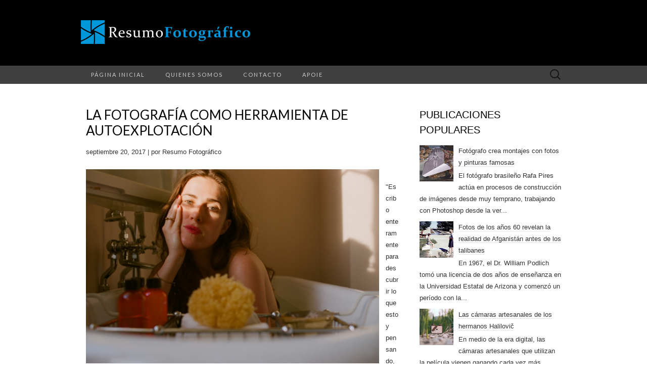

--- FILE ---
content_type: text/html; charset=UTF-8
request_url: https://es.resumofotografico.com/2017/09/la-fotografia-como-herramienta-de-autoexplotacion.html
body_size: 21795
content:
<!DOCTYPE html>
<html dir='ltr' xmlns='http://www.w3.org/1999/xhtml' xmlns:b='http://www.google.com/2005/gml/b' xmlns:data='http://www.google.com/2005/gml/data' xmlns:expr='http://www.google.com/2005/gml/expr'>
<head>
<link href='https://www.blogger.com/static/v1/widgets/2944754296-widget_css_bundle.css' rel='stylesheet' type='text/css'/>
<meta charset='UTF-8'/>
<meta content='width=device-width' name='viewport'/>
<meta content='text/html; charset=UTF-8' http-equiv='Content-Type'/>
<meta content='blogger' name='generator'/>
<link href='https://es.resumofotografico.com/favicon.ico' rel='icon' type='image/x-icon'/>
<link href='http://es.resumofotografico.com/2017/09/la-fotografia-como-herramienta-de-autoexplotacion.html' rel='canonical'/>
<link rel="alternate" type="application/atom+xml" title="Resumo Fotográfico - Atom" href="https://es.resumofotografico.com/feeds/posts/default" />
<link rel="alternate" type="application/rss+xml" title="Resumo Fotográfico - RSS" href="https://es.resumofotografico.com/feeds/posts/default?alt=rss" />
<link rel="service.post" type="application/atom+xml" title="Resumo Fotográfico - Atom" href="https://www.blogger.com/feeds/5407607419348006550/posts/default" />

<link rel="alternate" type="application/atom+xml" title="Resumo Fotográfico - Atom" href="https://es.resumofotografico.com/feeds/5538787812811704972/comments/default" />
<!--Can't find substitution for tag [blog.ieCssRetrofitLinks]-->
<link href='https://blogger.googleusercontent.com/img/b/R29vZ2xl/AVvXsEjA7ft1-hwxwC6n0JtB4GFvW4JCT9NiUE71OTO6g6v20FrmhldxQbZ8m81vDqCuuALpkUFPln2VAuhhzhZmCrEZkDkc3tmA4vrg9L9Wmmwt0AX1Km_CJ9JuZGSRZptcY1qIho9tb45H2ak/s1600/Emma-Elizabeth-Tillman_01.jpg' rel='image_src'/>
<meta content='http://es.resumofotografico.com/2017/09/la-fotografia-como-herramienta-de-autoexplotacion.html' property='og:url'/>
<meta content='La fotografía como herramienta de autoexplotación' property='og:title'/>
<meta content='   &quot;Escribo enteramente para descubrir lo que estoy pensando, lo que estoy mirando, lo que veo y lo que significa, lo que quiero y lo que te...' property='og:description'/>
<meta content='https://blogger.googleusercontent.com/img/b/R29vZ2xl/AVvXsEjA7ft1-hwxwC6n0JtB4GFvW4JCT9NiUE71OTO6g6v20FrmhldxQbZ8m81vDqCuuALpkUFPln2VAuhhzhZmCrEZkDkc3tmA4vrg9L9Wmmwt0AX1Km_CJ9JuZGSRZptcY1qIho9tb45H2ak/w1200-h630-p-k-no-nu/Emma-Elizabeth-Tillman_01.jpg' property='og:image'/>
<link href='//fonts.googleapis.com/css?family=Lato%3A300%2C400&subset=latin%2Clatin-ext' media='all' rel='stylesheet' type='text/css'/>
<title>La fotografía como herramienta de autoexplotación ~ Resumo Fotográfico</title>
<style id='page-skin-1' type='text/css'><!--
/*r
-----------------------------------------------
Blogger Template Style
Name:   Suits
Author: Lasantha Bandara
URL 1:  http://www.premiumbloggertemplates.com/
URL 2:  http://www.bloggertipandtrick.net/
Theme URL: http://www.premiumbloggertemplates.com/suits-blogger-template/
Date:   June 2014
License:  This free Blogger template is licensed under the Creative Commons Attribution 3.0 License, which permits both personal and commercial use.
However, to satisfy the 'attribution' clause of the license, you are required to keep the footer links intact which provides due credit to its authors. For more specific details about the license, you may visit the URL below:
http://creativecommons.org/licenses/by/3.0/
----------------------------------------------- */
body#layout ul{list-style-type:none;list-style:none}
body#layout ul li{list-style-type:none;list-style:none}
body#layout .navbarbwrap {display:none;}
body#layout .site-headerbwrap .pbthome-link {min-height:100px;}
body#layout .site-footerbwrap .widget-areabwrap {width:220px;margin:5px;padding:5px;}
body#layout .site-mainbwrap .content-areabwrap {width:450px;}
/* Variable definitions
====================
*/
/* Use this with templates/template-twocol.html */
.section, .widget {
margin:0;
padding:0;
}
/* =Reset (http://git.io/normalize)
----------------------------------------------- */
* {
-webkit-box-sizing: border-box;
-moz-box-sizing:    border-box;
box-sizing:         border-box;
}
article,
aside,
details,
figcaption,
figure,
footer,
header,
nav,
section,
summary {
display: block;
}
audio,
canvas,
video {
display: inline-block;
}
audio:not([controls]) {
display: none;
height: 0;
}
[hidden] {
display: none;
}
html {
font-size: 62.5%; /* 10px */
overflow-y: scroll;
-webkit-text-size-adjust: 100%;
-ms-text-size-adjust: 100%;
}
html,
button,
input,
select,
textarea {
font-family: "Lucida Grande", "Lucida Sans Unicode", "Lucida Sans", Geneva, Verdana, sans-serif;
}
body {
color: #333;
font-size: 13px;
font-size: 1.3rem;
line-height: 23px;
line-height: 2.3rem;
margin: 0;
}
a {
color: #333;
text-decoration: none;
-webkit-transition: none;
transition:         none;
}
a:focus {
outline: thin dotted;
}
a:active,
a:hover {
color: #0066cc;
outline: 0;
}
a:hover {
-webkit-transition: all 0.3s;
transition:         all 0.3s;
}
h1,
h2,
h3,
h4,
h5,
h6 {
clear: both;
color: #000;
font-family: "Lucida Grande", "Lucida Sans Unicode", "Lucida Sans", Geneva, Verdana, sans-serif;
font-weight: bold;
line-height: 1.5;
margin: 23px 0;
margin: 2.3rem 0;
}
h1 {
font-size: 24px;
font-size: 2.4rem;
}
h2 {
font-size: 20px;
font-size: 2rem;
}
h3 {
font-size: 17px;
font-size: 1.7rem;
}
h4 {
font-size: 15px;
font-size: 1.5rem;
}
h5 {
font-size: 13px;
font-size: 1.3rem;
}
h6 {
color: rgba(0, 0, 0, 0.45);
font-size: 13px;
font-size: 1.3rem;
letter-spacing: 1px;
text-transform: uppercase;
}
address {
font-style: italic;
margin: 0 0 23px;
margin: 0 0 2.3rem;
}
abbr[title] {
border-bottom: 1px dotted;
}
b,
strong {
font-weight: bold;
}
dfn {
font-style: italic;
}
mark {
background: #ff0;
color: #000;
}
p {
margin: 0 0 23px;
margin: 0 0 2.3rem;
}
code,
kbd,
pre,
samp {
font-family: monospace, serif;
font-size: 13px;
font-size: 1.3rem;
-webkit-hyphens: none;
-moz-hyphens:    none;
-ms-hyphens:     none;
hyphens:         none;
}
pre {
background-color: rgba(0, 0, 0, 0.04);
color: #666;
font-family: monospace;
font-size: 13px;
font-size: 1.3rem;
margin: 23px 0;
margin: 2.3rem 0;
overflow: auto;
padding: 20px;
padding: 2rem;
white-space: pre;
white-space: pre-wrap;
word-wrap: break-word;
}
blockquote,
q {
-webkit-hyphens: none;
-moz-hyphens:    none;
-ms-hyphens:     none;
hyphens:         none;
quotes: none;
}
blockquote:before,
blockquote:after,
q:before,
q:after {
content: "";
content: none;
}
blockquote {
font-size: 13px;
font-size: 1.3rem;
font-style: italic;
font-weight: normal;
margin: 23px;
margin: 2.3rem;
}
blockquote blockquote {
margin-right: 0;
}
blockquote cite,
blockquote small {
font-size: 11px;
font-size: 1.1rem;
font-weight: normal;
text-transform: uppercase;
}
blockquote em,
blockquote i {
font-style: normal;
font-weight: normal;
}
blockquote strong,
blockquote b {
font-weight: normal;
}
small {
font-size: smaller;
}
sub,
sup {
font-size: 75%;
line-height: 0;
position: relative;
vertical-align: baseline;
}
sup {
top: -0.5em;
}
sub {
bottom: -0.25em;
}
dl {
margin: 0 20px;
margin: 0 2rem;
}
dt {
font-weight: bold;
}
dd {
margin: 0 0 20px;
margin: 0 0 2rem;
}
menu,
ol,
ul {
margin: 16px 0;
margin: 1.6rem 0;
padding: 0 0 0 40px;
padding: 0 0 0 4rem;
}
ul {
list-style-type: square;
}
nav ul,
nav ol {
list-style: none;
list-style-image: none;
}
li > ul,
li > ol {
margin: 0;
}
img {
-ms-interpolation-mode: bicubic;
border: 0;
vertical-align: middle;
}
svg:not(:root) {
overflow: hidden;
}
figure {
margin: 0;
}
form {
margin: 0;
}
fieldset {
border: 1px solid rgba(0, 0, 0, 0.1);
padding: 20px;
padding: 2rem;
margin-bottom: 23px;
margin-bottom: 2.3rem;
}
legend {
border: 0;
padding: 0 5px;
white-space: normal;
}
button,
input,
select,
textarea {
font-size: 100%;
margin: 0;
max-width: 100%;
vertical-align: baseline;
}
button,
input {
line-height: normal;
}
button,
html input[type="button"],
input[type="reset"],
input[type="submit"] {
-webkit-appearance: button;
cursor: pointer;
}
button[disabled],
input[disabled] {
cursor: default;
}
input[type="checkbox"],
input[type="radio"] {
padding: 0;
}
input[type="search"] {
-webkit-appearance: textfield;
padding-right: 2px; /* Don't cut off the webkit search cancel button */
width: 270px;
}
input[type="search"]::-webkit-search-decoration {
-webkit-appearance: none;
}
button::-moz-focus-inner,
input::-moz-focus-inner {
border: 0;
padding: 0;
}
textarea {
overflow: auto;
vertical-align: top;
}
table {
border-spacing: 0;
margin: 0 0 23px;
margin: 0 0 2.3rem;
width: 100%;
}
caption,
th,
td {
border-bottom: 1px solid rgba(0, 0, 0, 0.1);
font-weight: normal;
text-align: left;
}
caption {
border: 0;
margin: 23px 0;
margin: 2.3rem 0;
}
th {
font-weight: bold;
text-transform: uppercase;
}
td {
padding: 6px 10px 6px 0;
padding: 0.6rem 1rem 0.6rem 0;
}
hr {
border: 0;
border-bottom: 1px solid rgba(0, 0, 0, 0.1);
height: 1px;
margin: 0 0 23px;
margin: 0 0 2.3rem;
}
/* =Repeatable Patterns
----------------------------------------------- */
/* Clearing floats */
.clear:after,
.nav-menuul:after,
.site-mainbwrap:after,
.site-footerbwrap .sidebar-containerbwrap:after,
.entry-content:after,
.navigationbwrap:after,
.nav-links:after,
.attachment .entry-header:after,
.comment-body:after,
.sidebar-inner:after {
clear: both;
}
.clear:before,
.clear:after,
.nav-menuul:before,
.nav-menuul:after,
.site-mainbwrap:before,
.site-mainbwrap:after,
.site-footerbwrap .sidebar-containerbwrap:before,
.site-footerbwrap .sidebar-containerbwrap:after,
.entry-content:before,
.entry-content:after,
.navigationbwrap:before,
.navigationbwrap:after,
.nav-links:before,
.nav-links:after,
.attachment .entry-header:before,
.attachment .entry-header:after,
.comment-body:before,
.comment-body:after,
.sidebar-inner:before,
.sidebar-inner:after {
content: "";
display: table;
}
/* Assistive text */
.screen-reader-text {
clip: rect(1px, 1px, 1px, 1px);
position: absolute !important;
}
/* Form fields, general styles first. */
button,
input,
textarea {
background: transparent;
border: 1px solid rgba(0, 0, 0, 0.1);
font-family: inherit;
padding: 8px 10px;
padding: 0.8rem 1rem;
-webkit-transition: border 0.2s;
transition:         border 0.2s;
}
input,
textarea {
color: #333;
}
input:focus,
textarea:focus {
border-color: rgba(0, 0, 0, 0.3);
outline: 0;
}
/* Buttons */
button,
input[type="submit"],
input[type="button"],
input[type="reset"] {
background: transparent;
display: inline-block;
font-weight: bold;
letter-spacing: 1px;
padding: 8px 20px;
padding: 0.8rem 2rem;
text-decoration: none;
text-transform: uppercase;
}
button:hover,
button:focus,
input[type="submit"]:hover,
input[type="button"]:hover,
input[type="reset"]:hover,
input[type="submit"]:focus,
input[type="button"]:focus,
input[type="reset"]:focus {
border-color: rgba(0, 0, 0, 0.3);
outline: none;
}
button:active,
input[type="submit"]:active,
input[type="button"]:active,
input[type="reset"]:active {
border-color: rgba(0, 0, 0, 0.1);
color: rgba(0, 0, 0, 0.5);
-webkit-transition: none;
transition:         none;
}
.post-password-required input[type="submit"] {
vertical-align: bottom;
}
/* Placeholder text color -- selectors need to be separate to work. */
::-webkit-input-placeholder {
color: #333;
}
:-moz-placeholder {
color: #333;
}
::-moz-placeholder {
color: #333;
}
:-ms-input-placeholder {
color: #333;
}
/* Responsive images */
.entry-content img,
.entry-summary img,
.comment-content img,
.widget img,
.wp-caption {
max-width: 100%;
}
/* Make sure images with WordPress-added height and width attributes are scaled correctly. */
.entry-content img,
.entry-summary img,
.comment-content img[height],
img[class*="align"],
img[class*="wp-image-"],
img[class*="attachment-"] {
height: auto;
}
img.size-full,
img.size-large,
img.wp-post-image {
height: auto;
max-width: 100%;
}
/* Make sure videos and embeds fit their containers. */
embed,
iframe,
object,
video {
max-width: 100%;
}
/* Override the Twitter embed fixed width. */
.entry-content .twitter-tweet-rendered {
max-width: 100% !important;
}
/* Images */
.alignleft {
float: left;
}
.alignright {
float: right;
}
.aligncenter {
display: block;
margin-left: auto;
margin-right: auto;
}
img.alignleft {
margin: 5px 20px 5px 0;
margin: 0.5rem 2rem 0.5rem 0;
}
img.aligncenter {
margin: 5px auto;
margin: 0.5rem auto;
}
img.alignnone {
margin: 5px 0;
margin: 0.5rem 0;
}
/* =Basic Structure
----------------------------------------------- */
.site-mainbwrap {
margin: 0 auto;
margin: 0 auto;
max-width: 960px;
overflow: hidden;
padding: 46px 0;
padding: 4.6rem 0;
width: 100%;
}
.site-mainbwrap .content-areabwrap {
float: left;
margin: 0 10px;
margin: 0 1rem;
width: 620px;
}
.single-attachment .content-areabwrap,
.full-width .content-areabwrap {
width: 940px;
}
.site-mainbwrap .sidebar-containerbwrap {
float: right;
margin: 0 10px;
margin: 0 1rem;
width: 280px;
}
/* =Site Header
----------------------------------------------- */
.site-headerbwrap {
background-color: #000;
}
.site-headerbwrap .pbthome-link {
display: block;
margin: 0 auto;
padding: 40px 0 5px;
padding: 4rem 0 0.5rem;
max-width: 960px;
min-height: 130px;
text-align: center;
text-decoration: none;
width: 100%;
}
.site-title {
color: #fff;
font-family: Lato, sans-serif;
font-size: 80px;
font-size: 8rem;
font-weight: 300;
letter-spacing: 5px;
line-height: 1;
margin: 0;
padding: 40px 0 5px;
padding: 4rem 0 0.5rem;
text-transform: uppercase;
}
.site-title a {
color: #fff;
}
.site-description {
color: #666;
font: normal 14px "Lucida Grande", "Lucida Sans Unicode", "Lucida Sans", Geneva, Verdana, sans-serif;
letter-spacing: 2px;
margin: 0;
padding-bottom: 23px;
padding-bottom: 2.3rem;
}
.site-description {
color: #666;
font: normal 14px "Lucida Grande", "Lucida Sans Unicode", "Lucida Sans", Geneva, Verdana, sans-serif;
letter-spacing: 2px;
margin: 0;
padding-bottom: 23px;
padding-bottom: 2.3rem;
}
/* =Navigation
----------------------------------------------- */
.main-navigationbwrap {
clear: both;
margin: 0 auto;
max-width: 960px;
min-height: 36px;
position: relative;
}
ul.nav-menuul,
div.nav-menuul > ul {
margin: 0;
padding: 0 40px 0 0;
padding: 0 4rem 0 0;
list-style: none;
list-style-type: none;
}
.nav-menuul li {
float: left;
position: relative;
}
.nav-menuul li a {
color: #ccc;
display: block;
font-family: Lato, sans-serif;
font-size: 11px;
font-size: 1.1rem;
font-weight: 400;
letter-spacing: 2px;
line-height: 12px;
line-height: 1.2rem;
padding: 12px 20px;
padding: 1.2rem 2rem;
text-decoration: none;
text-transform: uppercase;
-webkit-transition: all 0.3s;
transition:         all 0.3s;
}
.nav-menuul li:hover > a,
.nav-menuul li a:hover {
background-color: #303030;
color: #fff;
-webkit-transition: none;
transition:         none;
}
.nav-menuul .sub-menu,
.nav-menuul .children {
background-color: #404040;
border-top: 0;
-webkit-box-shadow: 0px 0px 5px rgba(0, 0, 0, 0.5);
box-shadow: 0px 0px 5px rgba(0, 0, 0, 0.5);
display: none;
opacity: 0;
padding: 0;
position: absolute;
left: 0;
z-index: 99999;
list-style: none;
list-style-type: none;
}
.nav-menuul .sub-menu ul,
.nav-menuul .children ul {
border-left: 0;
left: 100%;
top: 0;
list-style: none;
list-style-type: none;
}
ul.nav-menuul ul a,
.nav-menuul ul ul a {
margin: 0;
text-transform: none;
width: 200px;
}
ul.nav-menuul ul a:hover,
.nav-menuul ul ul a:hover {
background-color: #303030;
}
ul.nav-menuul li:hover > ul,
.nav-menuul ul li:hover > ul {
display: block;
opacity: 1;
}
.nav-menuul .current_page_item > a,
.nav-menuul .current_page_ancestor > a,
.nav-menuul .current-menu-item > a,
.nav-menuul .current-menu-ancestor > a {
background-color: #303030;
color: #fff;
}
.menu-togglebwrap {
display: none;
}
/* Navbar */
.navbarbwrap {
background-color: #404040;
margin: 0 auto;
width: 100%;
}
.site-headerbwrap .search-form {
position: absolute;
right: 0;
top: 0;
}
.site-headerbwrap .search-field {
background-color: transparent;
background-image: url(https://blogger.googleusercontent.com/img/b/R29vZ2xl/AVvXsEirlG0CcSh4LG9SW4Vy0qD4b0Dk_XEPCcgDl2dM1JEWuc-4LXiH_68RTwahFNYASeJqVlN6Fb_HmttV0of8mTGRVBB6d0KXTzrXmPQ4iqG4Mv9tlxJc7-uho28B4VPpuBk8NA9vL1vWIq4/s0/search-icon.png);
background-position: 10px center;
background-repeat: no-repeat;
background-size: 24px 24px;
border: 0;
cursor: pointer;
height: 36px;
margin: 0;
padding: 0 0 0 42px;
padding: 0 0 0 4.2rem;
position: relative;
-webkit-transition: width 0.2s ease, background 0.2s ease;
transition:         width 0.2s ease, background 0.2s ease;
width: 0;
}
.site-headerbwrap .search-field:hover {
background-color: #303030;
-webkit-transition: none;
transition:         none;
}
.site-headerbwrap .search-field:focus {
background-color: #f5f5f5;
border: 0;
cursor: text;
outline: 0;
padding-right: 2px; /* Don't cut off the webkit search cancel button */
-webkit-transition: width 0.2s ease, background 0.2s ease;
transition:         width 0.2s ease, background 0.2s ease;
width: 200px;
}
/* =Content
----------------------------------------------- */
.site-contentbwrap {
-webkit-hyphens: auto;
-moz-hyphens:    auto;
-ms-hyphens:     auto;
hyphens:         auto;
word-wrap: break-word;
}
.hentry {
border-bottom: 1px solid rgba(0, 0, 0, 0.1);
margin-bottom: 26px;
margin-bottom: 2.6rem;
padding-bottom: 26px;
padding-bottom: 2.6rem;
}
.entry-header,
.entry-content,
.entry-summary,
.entry-meta {
width: 100%;
}
/* =Entry Header
----------------------------------------------- */
.entry-thumbnail img {
display: block;
margin: 0 auto 23px;
margin: 0 auto 2.3rem;
}
.entry-header {
margin-bottom: 15px;
margin-bottom: 1.5rem;
}
.entry-title {
font-family: Lato, sans-serif;
font-size: 26px;
font-weight: 400;
margin: 0;
text-transform: uppercase;
line-height: 1.2;
}
.entry-title a {
color: #000;
}
.entry-title a:hover {
color: #0066cc;
text-decoration: none;
}
/* =Entry Meta
----------------------------------------------- */
.entry-meta {
clear: both;
color: rgba(0, 0, 0, 0.45);
margin: 10px 0 0 0;
text-transform: uppercase;
font-size: 86%;
}
.entry-meta a {
border-bottom: 1px solid rgba(0, 0, 0, 0.1);
color: rgba(0, 0, 0, 0.45);
}
.entry-meta a:hover {
color: #0066cc;
}
.entry-meta .pbtedit-link:before {
content: "\203A\00a0";
}
.single-author .entry-meta .by-author,
.sticky .entry-meta .on-date {
}
/* =Entry Content
----------------------------------------------- */
.entry-content a,
.comment-content a,
.page-content a {
border-bottom: 1px solid rgba(0, 0, 0, 0.1);
color: #0066cc;
}
.entry-content a:hover,
.comment-content a:hover,
.page-content a:hover {
color: #333;
}
.entry-content th a,
.entry-content td a,
.comment-content th a,
.comment-content td a {
border-bottom: none;
}
/* Page links */
.page-links {
clear: both;
font-weight: bold;
margin: 23px 0;
margin: 2.3rem 0;
}
/* Mediaelements */
.hentry .mejs-mediaelement,
.hentry .mejs-container .mejs-controls {
background: #303030;
}
.hentry .mejs-controls .mejs-time-rail .mejs-time-loaded,
.hentry .mejs-controls .mejs-horizontal-volume-slider .mejs-horizontal-volume-current {
background: #fff;
}
.hentry .mejs-controls .mejs-time-rail .mejs-time-current {
background: #0066cc;
}
.hentry .mejs-controls .mejs-time-rail .mejs-time-total,
.hentry .mejs-controls .mejs-horizontal-volume-slider .mejs-horizontal-volume-total {
background: #595959;
}
.hentry .mejs-controls .mejs-time-rail span,
.hentry .mejs-controls .mejs-horizontal-volume-slider .mejs-horizontal-volume-total,
.hentry .mejs-controls .mejs-horizontal-volume-slider .mejs-horizontal-volume-current {
border-radius: 0;
}
/* =Archives
----------------------------------------------- */
.archive-header {
border-bottom: 1px solid rgba(0, 0, 0, 0.1);
margin-bottom: 46px;
margin-bottom: 4.6rem;
padding-bottom: 23px;
padding-bottom: 2.3rem;
}
.archive-title {
font-size: 15px;
font-size: 1.5rem;
font-weight: normal;
line-height: normal;
margin: 0;
text-transform: uppercase;
}
.archive-meta {
color: rgba(0, 0, 0, 0.45);
font-style: normal;
font-weight: normal;
margin-top: 10px;
margin-top: 1rem;
}
.archive-meta p:last-of-type {
margin-bottom: 0;
}
/* =Search Results/No posts/404
----------------------------------------------- */
.page-header {
border-bottom: 1px solid rgba(0, 0, 0, 0.1);
margin-bottom: 46px;
margin-bottom: 4.6rem;
padding-bottom: 23px;
padding-bottom: 2.3rem;
}
.page-title {
font-size: 15px;
font-size: 1.5rem;
font-weight: normal;
line-height: normal;
margin: 0;
text-transform: uppercase;
}
.error404 {
margin-bottom: 46px;
margin-bottom: 4.6rem;
}
/* =Sidebar
----------------------------------------------- */
.site-mainbwrap .widget-areabwrap {
width: 100%;
}
/* =Widgets
----------------------------------------------- */
#secondarybwrap .widget {
border-bottom: 1px solid rgba(0, 0, 0, 0.1);
-webkit-hyphens: auto;
-moz-hyphens:    auto;
-ms-hyphens:     auto;
hyphens:         auto;
margin: 0 0 23px;
margin: 0 0 2.3rem;
padding: 0 0 23px;
padding: 0 0 2.3rem;
word-wrap: break-word;
}
.site-footerbwrap .widget {
border-bottom: 1px solid rgba(0, 0, 0, 0.1);
-webkit-hyphens: auto;
-moz-hyphens:    auto;
-ms-hyphens:     auto;
hyphens:         auto;
margin: 0 0 23px;
margin: 0 0 2.3rem;
padding: 0 0 23px;
padding: 0 0 2.3rem;
word-wrap: break-word;
}
#secondarybwrap .widget:last-child {
border-bottom: none;
margin-bottom: 0;
padding-bottom: 0;
}
.site-footerbwrap .widget:last-child {
border-bottom: none;
margin-bottom: 0;
padding-bottom: 0;
}
#secondarybwrap .widget .widget-title, #secondarybwrap .widget h2, #secondarybwrap .widget h3 {
font-family: "Lucida Grande", "Lucida Sans Unicode", "Lucida Sans", Geneva, Verdana, sans-serif;
font-size: 20px;
font-size: 2rem;
font-weight: normal;
margin: 0 0 10px;
margin: 0 0 1rem;
text-transform: uppercase;
}
.site-footerbwrap .widget .widget-title, .site-footerbwrap .widget h2, .site-footerbwrap .widget h3 {
font-family: "Lucida Grande", "Lucida Sans Unicode", "Lucida Sans", Geneva, Verdana, sans-serif;
font-size: 20px;
font-size: 2rem;
font-weight: normal;
margin: 0 0 10px;
margin: 0 0 1rem;
text-transform: uppercase;
}
#secondarybwrap .widget ul, #secondarybwrap .widget ol {
list-style-type: none;
margin: 0;
padding: 0;
}
.site-footerbwrap .widget ul, .site-footerbwrap .widget ol {
list-style-type: none;
margin: 0;
padding: 0;
}
#secondarybwrap .widget li {
padding: 5px 0;
}
.site-footerbwrap .widget li {
padding: 5px 0;
}
#secondarybwrap .widget a {
border-bottom: 1px solid rgba(0, 0, 0, 0.1);
}
.site-footerbwrap .widget a {
border-bottom: 1px solid rgba(0, 0, 0, 0.1);
}
/* Search widget */
.search-form .search-submit {
display: none;
}
/* =Footer
----------------------------------------------- */
.site-footerbwrap .widget-areabwrap {
text-align: left;
}
.site-footerbwrap .sidebar-containerbwrap {
background-color: rgba(0, 0, 0, 0.06);
padding: 46px 0;
padding: 4.6rem 0;
}
.site-footerbwrap .sidebar-inner {
margin: 0 auto;
max-width: 960px;
width: 100%;
}
.site-footerbwrap .widget-areabwrap {
float: left;
margin: 0 10px;
margin: 0 1rem;
padding: 0 10px;
padding: 0 1rem;
}
.one-footer-sidebar .site-footerbwrap .widget-areabwrap {
width: 940px;
}
.two-footer-sidebars .site-footerbwrap .widget-areabwrap {
width: 460px;
}
.three-footer-sidebars .site-footerbwrap .widget-areabwrap {
width: 300px;
}
.site-info-container {
background-color: #000;
text-align: center;
}
.site-infobwrap {
color: #666;
font-size: 11px;
font-size: 1.1rem;
letter-spacing: 2px;
margin: 0 auto;
max-width: 960px;
padding: 23px 0;
padding: 2.3rem 0;
text-transform: uppercase;
width: 100%;
}
.site-infobwrap .sep {
padding: 0 5px;
}
.site-infobwrap a {
color: #666;
}
.site-infobwrap a:hover {
color: #fff;
text-decoration: none;
}
/* =Media Queries
----------------------------------------------- */
@media only screen and (min-width: 768px) and (max-width: 959px) {
.site-headerbwrap .pbthome-link,
.main-navigationbwrap,
.site-mainbwrap,
.site-footerbwrap .sidebar-inner,
.site-infobwrap {
width: 768px;
}
.site-mainbwrap .content-areabwrap {
padding-right: 20px;
padding-right: 2rem;
width: 556px;
}
.site-mainbwrap .sidebar-containerbwrap {
width: 172px;
}
.single-attachment .content-areabwrap,
.full-width .content-areabwrap,
.one-footer-sidebar .site-footerbwrap .widget-areabwrap {
width: 748px;
}
.two-footer-sidebars .site-footerbwrap .widget-areabwrap {
width: 364px;
}
.three-footer-sidebars .site-footerbwrap .widget-areabwrap {
width: 236px;
}
}
/* Mobile (Portrait) */
@media only screen and (max-width: 767px) {
.site-headerbwrap .pbthome-link,
.main-navigationbwrap,
.site-mainbwrap,
.site-footerbwrap .sidebar-inner,
.site-infobwrap,
.site-mainbwrap .content-areabwrap,
.site-mainbwrap .sidebar-containerbwrap,
.single-attachment .content-areabwrap,
.full-width .content-areabwrap,
.one-footer-sidebar .site-footerbwrap .widget-areabwrap,
.two-footer-sidebars .site-footerbwrap .widget-areabwrap,
.three-footer-sidebars .site-footerbwrap .widget-areabwrap {
margin-left: auto;
margin-right: auto;
width: 300px;
}
.site-mainbwrap .content-areabwrap {
border-bottom: 1px solid rgba(0, 0, 0, 0.1);
margin-bottom: 46px;
margin-bottom: 4.6rem;
padding-bottom: 46px;
padding-bottom: 4.6rem;
}
.site-title {
font-size: 40px;
font-size: 4rem;
padding-top: 60px;
padding-top: 6rem;
}
#secondarybwrap .widget:last-child {
border-bottom: 1px solid rgba(0, 0, 0, 0.1);
margin: 0 0 23px;
margin: 0 0 2.3rem;
padding: 0 0 23px;
padding: 0 0 2.3rem;
}
.site-footerbwrap .widget:last-child {
border-bottom: 1px solid rgba(0, 0, 0, 0.1);
margin: 0 0 23px;
margin: 0 0 2.3rem;
padding: 0 0 23px;
padding: 0 0 2.3rem;
}
/* Small menu */
.menu-togglebwrap {
background-color: #303030;
color: #888;
cursor: pointer;
display: inline-block;
font-family: Lato, sans-serif;
font-size: 11px;
font-size: 1.1rem;
font-weight: 400;
letter-spacing: 2px;
line-height: 1;
margin: 0;
padding: 12px 20px;
padding: 1.2rem 2rem;
text-transform: uppercase;
}
.toggled-on .nav-menuul,
.toggled-on .nav-menuul > ul {
display: block;
margin-left: 0;
padding: 0;
width: 100%;
}
.toggled-on li,
.toggled-on .children {
display: block;
float: none;
}
.toggled-on .nav-menuul li > ul {
background-color: rgba(255, 255, 255, 0.05);
box-shadow: none;
display: block;
float: none;
margin-left: 20px;
opacity: 1;
position: relative;
left: auto;
top: auto;
}
.toggled-on .nav-menuul li > ul a {
text-transform: uppercase;
width: auto;
}
.toggled-on .nav-menuul li:hover > a,
.toggled-on .nav-menuul .children a {
background-color: transparent;
color: #ccc;
}
.toggled-on .nav-menuul li a:hover,
.toggled-on .nav-menuul ul a:hover {
background-color: #303030;
color: #fff;
}
ul.nav-menuul,
div.nav-menuul > ul {
display: none;
}
}
/* Mobile (Landscape) */
@media only screen and (min-width: 480px) and (max-width: 767px) {
.site-headerbwrap .pbthome-link,
.main-navigationbwrap,
.site-mainbwrap,
.site-footerbwrap .sidebar-inner,
.site-infobwrap,
.site-mainbwrap .content-areabwrap,
.site-mainbwrap .sidebar-containerbwrap,
.single-attachment .content-areabwrap,
.full-width .content-areabwrap,
.one-footer-sidebar .site-footerbwrap .widget-areabwrap,
.two-footer-sidebars .site-footerbwrap .widget-areabwrap,
.three-footer-sidebars .site-footerbwrap .widget-areabwrap {
width: 420px;
}
}
h2.date-header {
margin: 10px 0px;
display: none;
}
.main .widget {
margin: 0 0 5px;
padding: 0 0 2px;
}
.main .Blog {
border-bottom-width: 0;
}
#header .description {
color:#ffffff;
font-size:14px;
text-shadow:0px 1px 0px #000000;
}
/* Comments----------------------------------------------- */
#comments {
padding:10px;
margin-bottom:20px;
}
#comments h4 {
font-size:22px;
margin-bottom:10px;
}
.deleted-comment {
font-style: italic;
color: gray;
}
#blog-pager-newer-link {
float: left;
}
#blog-pager-older-link {
float: right;
}
#blog-pager {
text-align: center;
padding:5px;
}
.feed-links {
clear: both;
display: none;
}
.comment-form {
}
#navbar-iframe {
height: 0;
visibility: hidden;
display: none;
}
.PopularPosts .widget-content ul li {
padding:6px 0px;
}
.reaction-buttons table{
border:none;
margin-bottom:5px;
}
.reaction-buttons table, .reaction-buttons td{
border:none !important;
}
body {
background-color: #ffffff;
}
.pbtthumbimg {
float:left;
margin:0px 10px 5px 5px;
padding:4px;
border:1px solid #eee;
background:#fff;
width:200px;
height:150px;
}
.status-msg-wrap, .status-msg-body, .status-msg-border, .status-msg-bg, .status-msg-hidden {
display: none;
}

--></style>
<script src='https://ajax.googleapis.com/ajax/libs/jquery/1.11.0/jquery.min.js' type='text/javascript'></script>
<script type='text/javascript'>
//<![CDATA[

/*! jQuery Migrate v1.2.1 | (c) 2005, 2013 jQuery Foundation, Inc. and other contributors | jquery.org/license */
jQuery.migrateMute===void 0&&(jQuery.migrateMute=!0),function(e,t,n){function r(n){var r=t.console;i[n]||(i[n]=!0,e.migrateWarnings.push(n),r&&r.warn&&!e.migrateMute&&(r.warn("JQMIGRATE: "+n),e.migrateTrace&&r.trace&&r.trace()))}function a(t,a,i,o){if(Object.defineProperty)try{return Object.defineProperty(t,a,{configurable:!0,enumerable:!0,get:function(){return r(o),i},set:function(e){r(o),i=e}}),n}catch(s){}e._definePropertyBroken=!0,t[a]=i}var i={};e.migrateWarnings=[],!e.migrateMute&&t.console&&t.console.log&&t.console.log("JQMIGRATE: Logging is active"),e.migrateTrace===n&&(e.migrateTrace=!0),e.migrateReset=function(){i={},e.migrateWarnings.length=0},"BackCompat"===document.compatMode&&r("jQuery is not compatible with Quirks Mode");var o=e("<input/>",{size:1}).attr("size")&&e.attrFn,s=e.attr,u=e.attrHooks.value&&e.attrHooks.value.get||function(){return null},c=e.attrHooks.value&&e.attrHooks.value.set||function(){return n},l=/^(?:input|button)$/i,d=/^[238]$/,p=/^(?:autofocus|autoplay|async|checked|controls|defer|disabled|hidden|loop|multiple|open|readonly|required|scoped|selected)$/i,f=/^(?:checked|selected)$/i;a(e,"attrFn",o||{},"jQuery.attrFn is deprecated"),e.attr=function(t,a,i,u){var c=a.toLowerCase(),g=t&&t.nodeType;return u&&(4>s.length&&r("jQuery.fn.attr( props, pass ) is deprecated"),t&&!d.test(g)&&(o?a in o:e.isFunction(e.fn[a])))?e(t)[a](i):("type"===a&&i!==n&&l.test(t.nodeName)&&t.parentNode&&r("Can't change the 'type' of an input or button in IE 6/7/8"),!e.attrHooks[c]&&p.test(c)&&(e.attrHooks[c]={get:function(t,r){var a,i=e.prop(t,r);return i===!0||"boolean"!=typeof i&&(a=t.getAttributeNode(r))&&a.nodeValue!==!1?r.toLowerCase():n},set:function(t,n,r){var a;return n===!1?e.removeAttr(t,r):(a=e.propFix[r]||r,a in t&&(t[a]=!0),t.setAttribute(r,r.toLowerCase())),r}},f.test(c)&&r("jQuery.fn.attr('"+c+"') may use property instead of attribute")),s.call(e,t,a,i))},e.attrHooks.value={get:function(e,t){var n=(e.nodeName||"").toLowerCase();return"button"===n?u.apply(this,arguments):("input"!==n&&"option"!==n&&r("jQuery.fn.attr('value') no longer gets properties"),t in e?e.value:null)},set:function(e,t){var a=(e.nodeName||"").toLowerCase();return"button"===a?c.apply(this,arguments):("input"!==a&&"option"!==a&&r("jQuery.fn.attr('value', val) no longer sets properties"),e.value=t,n)}};var g,h,v=e.fn.init,m=e.parseJSON,y=/^([^<]*)(<[\w\W]+>)([^>]*)$/;e.fn.init=function(t,n,a){var i;return t&&"string"==typeof t&&!e.isPlainObject(n)&&(i=y.exec(e.trim(t)))&&i[0]&&("<"!==t.charAt(0)&&r("$(html) HTML strings must start with '<' character"),i[3]&&r("$(html) HTML text after last tag is ignored"),"#"===i[0].charAt(0)&&(r("HTML string cannot start with a '#' character"),e.error("JQMIGRATE: Invalid selector string (XSS)")),n&&n.context&&(n=n.context),e.parseHTML)?v.call(this,e.parseHTML(i[2],n,!0),n,a):v.apply(this,arguments)},e.fn.init.prototype=e.fn,e.parseJSON=function(e){return e||null===e?m.apply(this,arguments):(r("jQuery.parseJSON requires a valid JSON string"),null)},e.uaMatch=function(e){e=e.toLowerCase();var t=/(chrome)[ \/]([\w.]+)/.exec(e)||/(webkit)[ \/]([\w.]+)/.exec(e)||/(opera)(?:.*version|)[ \/]([\w.]+)/.exec(e)||/(msie) ([\w.]+)/.exec(e)||0>e.indexOf("compatible")&&/(mozilla)(?:.*? rv:([\w.]+)|)/.exec(e)||[];return{browser:t[1]||"",version:t[2]||"0"}},e.browser||(g=e.uaMatch(navigator.userAgent),h={},g.browser&&(h[g.browser]=!0,h.version=g.version),h.chrome?h.webkit=!0:h.webkit&&(h.safari=!0),e.browser=h),a(e,"browser",e.browser,"jQuery.browser is deprecated"),e.sub=function(){function t(e,n){return new t.fn.init(e,n)}e.extend(!0,t,this),t.superclass=this,t.fn=t.prototype=this(),t.fn.constructor=t,t.sub=this.sub,t.fn.init=function(r,a){return a&&a instanceof e&&!(a instanceof t)&&(a=t(a)),e.fn.init.call(this,r,a,n)},t.fn.init.prototype=t.fn;var n=t(document);return r("jQuery.sub() is deprecated"),t},e.ajaxSetup({converters:{"text json":e.parseJSON}});var b=e.fn.data;e.fn.data=function(t){var a,i,o=this[0];return!o||"events"!==t||1!==arguments.length||(a=e.data(o,t),i=e._data(o,t),a!==n&&a!==i||i===n)?b.apply(this,arguments):(r("Use of jQuery.fn.data('events') is deprecated"),i)};var j=/\/(java|ecma)script/i,w=e.fn.andSelf||e.fn.addBack;e.fn.andSelf=function(){return r("jQuery.fn.andSelf() replaced by jQuery.fn.addBack()"),w.apply(this,arguments)},e.clean||(e.clean=function(t,a,i,o){a=a||document,a=!a.nodeType&&a[0]||a,a=a.ownerDocument||a,r("jQuery.clean() is deprecated");var s,u,c,l,d=[];if(e.merge(d,e.buildFragment(t,a).childNodes),i)for(c=function(e){return!e.type||j.test(e.type)?o?o.push(e.parentNode?e.parentNode.removeChild(e):e):i.appendChild(e):n},s=0;null!=(u=d[s]);s++)e.nodeName(u,"script")&&c(u)||(i.appendChild(u),u.getElementsByTagName!==n&&(l=e.grep(e.merge([],u.getElementsByTagName("script")),c),d.splice.apply(d,[s+1,0].concat(l)),s+=l.length));return d});var Q=e.event.add,x=e.event.remove,k=e.event.trigger,N=e.fn.toggle,T=e.fn.live,M=e.fn.die,S="ajaxStart|ajaxStop|ajaxSend|ajaxComplete|ajaxError|ajaxSuccess",C=RegExp("\\b(?:"+S+")\\b"),H=/(?:^|\s)hover(\.\S+|)\b/,A=function(t){return"string"!=typeof t||e.event.special.hover?t:(H.test(t)&&r("'hover' pseudo-event is deprecated, use 'mouseenter mouseleave'"),t&&t.replace(H,"mouseenter$1 mouseleave$1"))};e.event.props&&"attrChange"!==e.event.props[0]&&e.event.props.unshift("attrChange","attrName","relatedNode","srcElement"),e.event.dispatch&&a(e.event,"handle",e.event.dispatch,"jQuery.event.handle is undocumented and deprecated"),e.event.add=function(e,t,n,a,i){e!==document&&C.test(t)&&r("AJAX events should be attached to document: "+t),Q.call(this,e,A(t||""),n,a,i)},e.event.remove=function(e,t,n,r,a){x.call(this,e,A(t)||"",n,r,a)},e.fn.error=function(){var e=Array.prototype.slice.call(arguments,0);return r("jQuery.fn.error() is deprecated"),e.splice(0,0,"error"),arguments.length?this.bind.apply(this,e):(this.triggerHandler.apply(this,e),this)},e.fn.toggle=function(t,n){if(!e.isFunction(t)||!e.isFunction(n))return N.apply(this,arguments);r("jQuery.fn.toggle(handler, handler...) is deprecated");var a=arguments,i=t.guid||e.guid++,o=0,s=function(n){var r=(e._data(this,"lastToggle"+t.guid)||0)%o;return e._data(this,"lastToggle"+t.guid,r+1),n.preventDefault(),a[r].apply(this,arguments)||!1};for(s.guid=i;a.length>o;)a[o++].guid=i;return this.click(s)},e.fn.live=function(t,n,a){return r("jQuery.fn.live() is deprecated"),T?T.apply(this,arguments):(e(this.context).on(t,this.selector,n,a),this)},e.fn.die=function(t,n){return r("jQuery.fn.die() is deprecated"),M?M.apply(this,arguments):(e(this.context).off(t,this.selector||"**",n),this)},e.event.trigger=function(e,t,n,a){return n||C.test(e)||r("Global events are undocumented and deprecated"),k.call(this,e,t,n||document,a)},e.each(S.split("|"),function(t,n){e.event.special[n]={setup:function(){var t=this;return t!==document&&(e.event.add(document,n+"."+e.guid,function(){e.event.trigger(n,null,t,!0)}),e._data(this,n,e.guid++)),!1},teardown:function(){return this!==document&&e.event.remove(document,n+"."+e._data(this,n)),!1}}})}(jQuery,window);

//]]>
</script>
<script type='text/javascript'>
//<![CDATA[

function showrecentcomments(json){for(var i=0;i<a_rc;i++){var b_rc=json.feed.entry[i];var c_rc;if(i==json.feed.entry.length)break;for(var k=0;k<b_rc.link.length;k++){if(b_rc.link[k].rel=='alternate'){c_rc=b_rc.link[k].href;break;}}c_rc=c_rc.replace("#","#comment-");var d_rc=c_rc.split("#");d_rc=d_rc[0];var e_rc=d_rc.split("/");e_rc=e_rc[5];e_rc=e_rc.split(".html");e_rc=e_rc[0];var f_rc=e_rc.replace(/-/g," ");f_rc=f_rc.link(d_rc);var g_rc=b_rc.published.$t;var h_rc=g_rc.substring(0,4);var i_rc=g_rc.substring(5,7);var j_rc=g_rc.substring(8,10);var k_rc=new Array();k_rc[1]="Jan";k_rc[2]="Feb";k_rc[3]="Mar";k_rc[4]="Apr";k_rc[5]="May";k_rc[6]="Jun";k_rc[7]="Jul";k_rc[8]="Aug";k_rc[9]="Sep";k_rc[10]="Oct";k_rc[11]="Nov";k_rc[12]="Dec";if("content" in b_rc){var l_rc=b_rc.content.$t;}else if("summary" in b_rc){var l_rc=b_rc.summary.$t;}else var l_rc="";var re=/<\S[^>]*>/g;l_rc=l_rc.replace(re,"");if(m_rc==true)document.write('On '+k_rc[parseInt(i_rc,10)]+' '+j_rc+' ');document.write('<a href="'+c_rc+'">'+b_rc.author[0].name.$t+'</a> commented');if(n_rc==true)document.write(' on '+f_rc);document.write(': ');if(l_rc.length<o_rc){document.write('<i>&#8220;');document.write(l_rc);document.write('&#8221;</i><br/><br/>');}else{document.write('<i>&#8220;');l_rc=l_rc.substring(0,o_rc);var p_rc=l_rc.lastIndexOf(" ");l_rc=l_rc.substring(0,p_rc);document.write(l_rc+'&hellip;&#8221;</i>');document.write('<br/><br/>');}}}

function rp(json){document.write('<ul>');for(var i=0;i<numposts;i++){document.write('<li>');var entry=json.feed.entry[i];var posttitle=entry.title.$t;var posturl;if(i==json.feed.entry.length)break;for(var k=0;k<entry.link.length;k++){if(entry.link[k].rel=='alternate'){posturl=entry.link[k].href;break}}posttitle=posttitle.link(posturl);var readmorelink="(more)";readmorelink=readmorelink.link(posturl);var postdate=entry.published.$t;var cdyear=postdate.substring(0,4);var cdmonth=postdate.substring(5,7);var cdday=postdate.substring(8,10);var monthnames=new Array();monthnames[1]="Jan";monthnames[2]="Feb";monthnames[3]="Mar";monthnames[4]="Apr";monthnames[5]="May";monthnames[6]="Jun";monthnames[7]="Jul";monthnames[8]="Aug";monthnames[9]="Sep";monthnames[10]="Oct";monthnames[11]="Nov";monthnames[12]="Dec";if("content"in entry){var postcontent=entry.content.$t}else if("summary"in entry){var postcontent=entry.summary.$t}else var postcontent="";var re=/<\S[^>]*>/g;postcontent=postcontent.replace(re,"");document.write(posttitle);if(showpostdate==true)document.write(' - '+monthnames[parseInt(cdmonth,10)]+' '+cdday);if(showpostsummary==true){if(postcontent.length<numchars){document.write(postcontent)}else{postcontent=postcontent.substring(0,numchars);var quoteEnd=postcontent.lastIndexOf(" ");postcontent=postcontent.substring(0,quoteEnd);document.write(postcontent+'...'+readmorelink)}}document.write('</li>')}document.write('</ul>')}

//]]>
</script>
<script type='text/javascript'>
summary_noimg = 400;
summary_img = 300;
img_thumb_height = 150;
img_thumb_width = 200; 
</script>
<script type='text/javascript'>
//<![CDATA[

function removeHtmlTag(strx,chop){ 
	if(strx.indexOf("<")!=-1)
	{
		var s = strx.split("<"); 
		for(var i=0;i<s.length;i++){ 
			if(s[i].indexOf(">")!=-1){ 
				s[i] = s[i].substring(s[i].indexOf(">")+1,s[i].length); 
			} 
		} 
		strx =  s.join(""); 
	}
	chop = (chop < strx.length-1) ? chop : strx.length-2; 
	while(strx.charAt(chop-1)!=' ' && strx.indexOf(' ',chop)!=-1) chop++; 
	strx = strx.substring(0,chop-1); 
	return strx+'...'; 
}

function createSummaryAndThumb(pID){
	var div = document.getElementById(pID);
	var imgtag = "";
	var img = div.getElementsByTagName("img");
	var summ = summary_noimg;
	if(img.length>=1) {	
		imgtag = '<img src="'+img[0].src+'" class="pbtthumbimg"/>';
		summ = summary_img;
	}
	
	var summary = imgtag + '<div>' + removeHtmlTag(div.innerHTML,summ) + '</div>';
	div.innerHTML = summary;
}

//]]>
</script>
<link href='https://www.blogger.com/dyn-css/authorization.css?targetBlogID=5407607419348006550&amp;zx=ddd130f6-eb07-4162-b655-02fa19613dcc' media='none' onload='if(media!=&#39;all&#39;)media=&#39;all&#39;' rel='stylesheet'/><noscript><link href='https://www.blogger.com/dyn-css/authorization.css?targetBlogID=5407607419348006550&amp;zx=ddd130f6-eb07-4162-b655-02fa19613dcc' rel='stylesheet'/></noscript>
<meta name='google-adsense-platform-account' content='ca-host-pub-1556223355139109'/>
<meta name='google-adsense-platform-domain' content='blogspot.com'/>

<!-- data-ad-client=ca-pub-9208215720725509 -->

</head>
<body class='three-footer-sidebars'>
<div class='sitebwrap'>
<header class='site-headerbwrap' id='mastheadbwrap' role='banner'>
<div class='pbthome-link'>
<div class='headersec section' id='headersec'><div class='widget Header' data-version='1' id='Header1'>
<div id='header-inner'>
<a href='https://es.resumofotografico.com/' style='display: block'>
<img alt='Resumo Fotográfico' height='47px; ' id='Header1_headerimg' src='https://blogger.googleusercontent.com/img/b/R29vZ2xl/AVvXsEhRuzyVyWWQiR2LpbxslmBg-ReSYuUt4zx1-FClhnUTwplYnGaFXZtbuQLqfQSBWuqKJn5yn07-8UyAcU9yGFkypQ6iYw-IFri3yEc2-MKEKF4j8PhpKYLR6LX10YdR2qWqfPwsCWLasvw/s335/logotipo.png' style='display: block;padding-left:0px;padding-top:0px;' width='335px; '/>
</a>
</div>
</div></div>
</div>
<div class='navbarbwrap' id='navbarbwrap'>
<div class='navigationbwrap main-navigationbwrap' id='site-navigationbwrap' role='navigation'>
<h3 class='menu-togglebwrap'>Menu</h3>
<div class='menu-testing-menu-container'>
<div class='nbttopmenutop section' id='nbttopmenutop'><div class='widget PageList' data-version='1' id='PageList8'>
<div class='widget-content'>
<ul class='nav-menuul' id='nbtmenusectopul'>
<li><a href='https://es.resumofotografico.com/'>Página inicial</a></li>
<li><a href='https://es.resumofotografico.com/p/quienes-somos.html'>Quienes somos</a></li>
<li><a href='https://es.resumofotografico.com/p/contacto.html'>Contacto</a></li>
<li><a href='https://apoia.se/resumofotografico'>Apoie</a></li>
</ul>
<div class='clear'></div>
</div>
</div></div>
</div>
<form action='https://es.resumofotografico.com/search/' class='search-form' id='searchform' method='get' role='search'>
<label>
<span class='screen-reader-text'>Search for:</span>
<input class='search-field' name='q' placeholder='Pesquisa' title='Search for:' type='search' value=''/>
</label>
<input class='search-submit' type='submit' value='Search'/>
</form>
</div><!-- #site-navigation -->
</div><!-- #navbar -->
</header><!-- #masthead -->
<div class='site-mainbwrap' id='mainbwrap'>
<div class='content-areabwrap' id='primarybwrap'>
<div class='site-contentbwrap' id='contentbwrap' role='main'>
<div class='mainblogsec section' id='mainblogsec'><div class='widget Blog' data-version='1' id='Blog1'>
<div class='blog-posts hfeed'>
<!--Can't find substitution for tag [defaultAdStart]-->

          <div class="date-outer">
        
<h2 class='date-header'><span>miércoles, 20 de septiembre de 2017</span></h2>

          <div class="date-posts">
        
<div class='post-outer'>
<article class='post hentry'>
<a name='5538787812811704972'></a>
<header class='entry-header'>
<h1 class='post-title entry-title'>
<a href='https://es.resumofotografico.com/2017/09/la-fotografia-como-herramienta-de-autoexplotacion.html'>La fotografía como herramienta de autoexplotación</a>
</h1>
</header>
<div class='post-header-line-1'></div>
septiembre 20, 2017
| por Resumo Fotográfico
<br/><br/>
<div class='post-body entry-content'>
<div class="separator" style="clear: both; text-align: center;">
<a href="https://blogger.googleusercontent.com/img/b/R29vZ2xl/AVvXsEjA7ft1-hwxwC6n0JtB4GFvW4JCT9NiUE71OTO6g6v20FrmhldxQbZ8m81vDqCuuALpkUFPln2VAuhhzhZmCrEZkDkc3tmA4vrg9L9Wmmwt0AX1Km_CJ9JuZGSRZptcY1qIho9tb45H2ak/s1600/Emma-Elizabeth-Tillman_01.jpg" imageanchor="1" style="clear: left; float: left; margin-bottom: 1em; margin-right: 1em;"><img border="0" data-original-height="795" data-original-width="1200" src="https://blogger.googleusercontent.com/img/b/R29vZ2xl/AVvXsEjA7ft1-hwxwC6n0JtB4GFvW4JCT9NiUE71OTO6g6v20FrmhldxQbZ8m81vDqCuuALpkUFPln2VAuhhzhZmCrEZkDkc3tmA4vrg9L9Wmmwt0AX1Km_CJ9JuZGSRZptcY1qIho9tb45H2ak/s1600/Emma-Elizabeth-Tillman_01.jpg" width="580" /></a></div>
<br />
"Escribo enteramente para descubrir lo que estoy pensando, lo que estoy mirando, lo que veo y lo que significa, lo que quiero y lo que temo", escribió Joan Didion en su artículo Why I Write, publicado en The New York Times en 1976. Tal deseo de grabar, revisar y exaltar atentamente las minucias descuidadas de la vida diaria viene a la mente cuando se trata del trabajo fotográfico de la artista Emma Elizabeth Tillman.<br />
<br />
"Yo tomo fotos casi todos los días, tengo que hacer eso, es como escribir, escribo en un diario todos los días también", explica Tillman, mientras habla a través de su nuevo y primer libro de fotos "Disco Ball Soul". "Yo soy una persona tan reservada que eso me ayuda a resolver las cosas". Como tal, sus fotografías - una colección ecléctica de muestras de texturas - actúan como una revista personal, perfeccionando en momentos periféricos de belleza: un cigarrillo asegurado por el marido (el músico Father John Misty); sábanas arrugadas; cáscaras de sandía descartadas en un fregadero; partes del cuerpo sumergidas en agua; puertas semiabiertas; pequeños cantos de su casa en Laurel Canyon; una habitación de hotel. Las suaves e íntimas descripciones de amigos llenan el proyecto, así como muchas de su marido Josh, a quien el libro está dedicado.<br />
<br />
<div class="separator" style="clear: both; text-align: center;">
<a href="https://blogger.googleusercontent.com/img/b/R29vZ2xl/AVvXsEi1vBsiOJrhn4sVUhPQ_Jw9wEBGYoFAs0HunGNaC9p6v8KFuZ6zLgw3T6RCy5fgUAwH-wSqfUJtfrlmro2Oh53wcmawnJBoAhMUGmqVakFGgigruI6C87X6srtTuRHpUP5Vu9Cbxr__Tqw/s1600/Emma-Elizabeth-Tillman_02.png" imageanchor="1" style="clear: left; float: left; margin-bottom: 1em; margin-right: 1em;"><img border="0" data-original-height="1200" data-original-width="906" src="https://blogger.googleusercontent.com/img/b/R29vZ2xl/AVvXsEi1vBsiOJrhn4sVUhPQ_Jw9wEBGYoFAs0HunGNaC9p6v8KFuZ6zLgw3T6RCy5fgUAwH-wSqfUJtfrlmro2Oh53wcmawnJBoAhMUGmqVakFGgigruI6C87X6srtTuRHpUP5Vu9Cbxr__Tqw/s1600/Emma-Elizabeth-Tillman_02.png" width="580" /></a></div>
<br />
Tomando sus fotografías completamente "por sensación" - sin medidor de luz, sin trípode, sin iluminación, sin telón de fondo. Usted siente como si las hubiera visto antes, que las verá de nuevo, que podrían ser fragmentos de su propia vida. Son duraderas. La artista pasó dos años imprimiendo la mano y diez años compilando las imágenes en álbumes de recortes, notas garabateadas y memorias de cada día captado. Estas mismas notas alinea los muros de su exhibición de Whitechapel, atrayendo a cada visitante para ese mundo. Sus auto-retratos, muchas veces desnudos, son tanto una auto-seducción como una exposición: intensamente personal, pero de alguna forma universal. Cada estudio se hace en un intento de entender la propia vida de Tillman y, al hacerlo, ofrece una lente a través de la cual usted puede ver el suyo. Aquí, Tillman habla sobre su trabajo y su vida en marcha.<br />
<br />
<div class="separator" style="clear: both; text-align: center;">
<a href="https://blogger.googleusercontent.com/img/b/R29vZ2xl/AVvXsEj05hRIQXpkyJLCqebLKv1hU1aw87pKKJDyYiHVSLTNcJJVirdlFgu8xLvLRbzFxRgH9SA8Mn51_-jnr_o5k9e16DpV8uzRKIcLvdMBDkr-CdeprM9aqzljVNgk3Cz56a3SKGwGLKvQpx4/s1600/Emma-Elizabeth-Tillman_03.jpg" imageanchor="1" style="clear: left; float: left; margin-bottom: 1em; margin-right: 1em;"><img border="0" data-original-height="1200" data-original-width="796" src="https://blogger.googleusercontent.com/img/b/R29vZ2xl/AVvXsEj05hRIQXpkyJLCqebLKv1hU1aw87pKKJDyYiHVSLTNcJJVirdlFgu8xLvLRbzFxRgH9SA8Mn51_-jnr_o5k9e16DpV8uzRKIcLvdMBDkr-CdeprM9aqzljVNgk3Cz56a3SKGwGLKvQpx4/s1600/Emma-Elizabeth-Tillman_03.jpg" width="580" /></a></div>
<br />
<b>Sobre elevar lo cotidiano...</b><br />
"Yo soy muy libre en mi estilo, pero soy muy intencional como artista sobre lo que quiero capturar: todo en el cotidiano, es sobre elevar lo cotidiano. Mientras yo uso fotografías para examinar mi propia vida, también siento que esas imágenes hacen a las personas que son sus propias vidas son hermosas, de cierta forma, porque ellas son todo lo que todos pueden relacionarse, son como auto-retratos: hay imágenes de mí reorganizando mi cajón de ropa interior, hay amigos en piscinas, son cosas muy cotidianas que me interesan."<br />
<br />
<div class="separator" style="clear: both; text-align: center;">
<a href="https://blogger.googleusercontent.com/img/b/R29vZ2xl/AVvXsEgILV59GN3nsCGJN8Y8exyW1g4j__yXqqoF29TqE4m4xvjWs-zg-njV14FyxXFQA2qngVRhCv3OUK-iV5QAguo6677h1TiNNEoSYJIHAIOtE4PWPEtlSS8dD_xAWDxwCLYgGPJLQ8aKaIY/s1600/Emma-Elizabeth-Tillman_04.jpg" imageanchor="1" style="clear: left; float: left; margin-bottom: 1em; margin-right: 1em;"><img border="0" data-original-height="1200" data-original-width="796" src="https://blogger.googleusercontent.com/img/b/R29vZ2xl/AVvXsEgILV59GN3nsCGJN8Y8exyW1g4j__yXqqoF29TqE4m4xvjWs-zg-njV14FyxXFQA2qngVRhCv3OUK-iV5QAguo6677h1TiNNEoSYJIHAIOtE4PWPEtlSS8dD_xAWDxwCLYgGPJLQ8aKaIY/s1600/Emma-Elizabeth-Tillman_04.jpg" width="580" /></a></div>
<br />
<b>Sobre su casa Encyclopedia Britannica en Laurel Canyon...</b><br />
"Ellos los llaman casa Encyclopedia Britannica porque, en los años 20, en Los Ángeles, si usted compra un conjunto entero de enciclopedias británicas, usted recibirá un terreno en Hollywood Hills, de forma gratuita. Y la gente construyó esas casas como cabinas de caza de caza el fin de semana porque la gente solía cazar en los montes de Hollywood, no es increíble, no hay muchas de ellas, probablemente alrededor de 15, en las colinas, y tienen hermosas chimeneas, todo hecho con paneles de madera con con techos altos. un camino sin salida y uno de nuestros vecinos tiene un lado entero de la montaña. Del otro lado, la tierra está protegida como área de preservación, entonces tenemos ciervos y coyotes. Es tan hermoso, un lugar muy especial."<br />
<div class="separator" style="clear: both; text-align: center;">
<a href="https://blogger.googleusercontent.com/img/b/R29vZ2xl/AVvXsEjlvJlvjWI0WqgOe7VUQCR1n2ys-K-u546FrXqPw6BAKB-4h6NitH8QZgk9SCQ4Qt0Cze-NqZiDluwM5SPW-dcFTrPiKEsjdFSGm8nXCA4s7JZyLILEnSZtdXskEOAI3k04BTE7lh8qazg/s1600/Emma-Elizabeth-Tillman_05.jpeg" imageanchor="1" style="clear: left; float: left; margin-bottom: 1em; margin-right: 1em;"><img border="0" data-original-height="1200" data-original-width="796" src="https://blogger.googleusercontent.com/img/b/R29vZ2xl/AVvXsEjlvJlvjWI0WqgOe7VUQCR1n2ys-K-u546FrXqPw6BAKB-4h6NitH8QZgk9SCQ4Qt0Cze-NqZiDluwM5SPW-dcFTrPiKEsjdFSGm8nXCA4s7JZyLILEnSZtdXskEOAI3k04BTE7lh8qazg/s1600/Emma-Elizabeth-Tillman_05.jpeg" width="580" /></a></div>
<br />
<b>Sobre cómo tomar fotos le ayuda a ver más...</b><br />
"En realidad, creo que la fotografía puede convertirse en un modo de vida. Si usted mira con cuidado, sólo ve la belleza - las cosas se vuelven más bonitas, de cierta manera, ella sostiene las cosas. Pero yo estaba leyendo esta entrevista con Nan Goldin, una cita muy famosa de ella: 'Yo solía pensar que nunca podría perder a nadie si yo tomara suficiente. De hecho, mis fotos me muestran cuánto perdí.' Y es verdad, usted nunca puede recuperar ese momento, realmente ese es un intento en vano."<br />
<div class="separator" style="clear: both; text-align: center;">
<a href="https://blogger.googleusercontent.com/img/b/R29vZ2xl/AVvXsEhcu3ZVP1Q57Ft259z_UHiQEGU66PvNfAZSkXks3ToY-tDlt3wv-SFvJPRruZFrHQ2uzOIILL03KtFkVl04cBxuiMFzzAo-Ep1LZSFSUN4XckX0H6oV0RVgv0TWi6QNoQMhDor9p-QEEzc/s1600/Emma-Elizabeth-Tillman_06.jpg" imageanchor="1" style="clear: left; float: left; margin-bottom: 1em; margin-right: 1em;"><img border="0" data-original-height="1200" data-original-width="796" src="https://blogger.googleusercontent.com/img/b/R29vZ2xl/AVvXsEhcu3ZVP1Q57Ft259z_UHiQEGU66PvNfAZSkXks3ToY-tDlt3wv-SFvJPRruZFrHQ2uzOIILL03KtFkVl04cBxuiMFzzAo-Ep1LZSFSUN4XckX0H6oV0RVgv0TWi6QNoQMhDor9p-QEEzc/s1600/Emma-Elizabeth-Tillman_06.jpg" width="580" /></a></div>
<br />
<b>Sobre su relación completa con los retratos...</b><br />
"Yo sólo pongo la cámara en una mesa y uso el temporizador automático, nunca hay nadie en la sala, realmente me siento como si tomara una imagen terriblemente y soy la única persona que puede fotografiar yo misma como realmente soy, es algo con lo que me siento que es una contradicción. Supongo que me gusta la atención, pero sólo en mis propios términos. No me gusta la idea de tener una atención que ha sido altamente controlada. Es una manera de mostrarme a mí Sólo a través de esas imágenes, realmente veo lo que realmente me parece, porque es todo muy distorsionado cuando se mira en el espejo."<br />
<div class="separator" style="clear: both; text-align: center;">
<a href="https://blogger.googleusercontent.com/img/b/R29vZ2xl/AVvXsEhkaPd_0mSLOvZBdMTu1nEnELhwfGf4lIObP7z13nHcYXnfSK5MoZqJJsDDVGCop3EI7gQvFprgzDPQXUtb19xSlmaDjBXfoW5bpn1QIw2tBXMBDlSjF6YFxr8iuDySWVtro4i6nvYQmAw/s1600/Emma-Elizabeth-Tillman_07.png" imageanchor="1" style="clear: left; float: left; margin-bottom: 1em; margin-right: 1em;"><img border="0" data-original-height="1200" data-original-width="907" src="https://blogger.googleusercontent.com/img/b/R29vZ2xl/AVvXsEhkaPd_0mSLOvZBdMTu1nEnELhwfGf4lIObP7z13nHcYXnfSK5MoZqJJsDDVGCop3EI7gQvFprgzDPQXUtb19xSlmaDjBXfoW5bpn1QIw2tBXMBDlSjF6YFxr8iuDySWVtro4i6nvYQmAw/s1600/Emma-Elizabeth-Tillman_07.png" width="580" /></a></div>
<br />
<i>via&nbsp;<a href="http://www.anothermag.com/art-photography/10074/how-to-use-photography-as-a-tool-for-self-exploration" target="_blank">AnOther</a></i>
<div style='clear:both;'></div>
<div class='post-share-buttons'>
<a class='goog-inline-block share-button sb-email' href='https://www.blogger.com/share-post.g?blogID=5407607419348006550&postID=5538787812811704972&target=email' target='_blank' title='Enviar por correo electrónico'><span class='share-button-link-text'>Enviar por correo electrónico</span></a><a class='goog-inline-block share-button sb-blog' href='https://www.blogger.com/share-post.g?blogID=5407607419348006550&postID=5538787812811704972&target=blog' onclick='window.open(this.href, "_blank", "height=270,width=475"); return false;' target='_blank' title='Escribe un blog'><span class='share-button-link-text'>Escribe un blog</span></a><a class='goog-inline-block share-button sb-twitter' href='https://www.blogger.com/share-post.g?blogID=5407607419348006550&postID=5538787812811704972&target=twitter' target='_blank' title='Compartir en X'><span class='share-button-link-text'>Compartir en X</span></a><a class='goog-inline-block share-button sb-facebook' href='https://www.blogger.com/share-post.g?blogID=5407607419348006550&postID=5538787812811704972&target=facebook' onclick='window.open(this.href, "_blank", "height=430,width=640"); return false;' target='_blank' title='Compartir con Facebook'><span class='share-button-link-text'>Compartir con Facebook</span></a>
</div>
<span class='reaction-buttons'>
</span>
<div style='clear: both;'></div>
</div>
<footer class='entry-meta'>
&nbsp;&nbsp;&nbsp;
<span class='item-control blog-admin pid-1375994504'>
<a class='pbtedit-link' href='https://www.blogger.com/post-edit.g?blogID=5407607419348006550&postID=5538787812811704972&from=pencil' title='Editar entrada'>Edit</a>
</span>
</footer>
</article>
<div style='clear: both;'></div>
<div class='blog-pager' id='blog-pager'>
<span id='blog-pager-newer-link'>
<a class='blog-pager-newer-link' href='https://es.resumofotografico.com/2017/09/artista-crea-obras-fantasticas-con-fotografias-compradas-de-bancos-de-imagenes.html' id='Blog1_blog-pager-newer-link' title='Entrada más reciente'>Entrada más reciente</a>
</span>
<span id='blog-pager-older-link'>
<a class='blog-pager-older-link' href='https://es.resumofotografico.com/2017/09/estudiantes-de-veterinaria-posan-desnudos-para-calendario.html' id='Blog1_blog-pager-older-link' title='Entrada antigua'>Entrada antigua</a>
</span>
<a class='home-link' href='https://es.resumofotografico.com/'>Inicio</a>
</div>
<div class='clear'></div>
<div class='comments' id='comments'>
<a name='comments'></a>
<div id='backlinks-container'>
<div id='Blog1_backlinks-container'>
</div>
</div>
</div>
</div>

        </div></div>
      
<!--Can't find substitution for tag [adEnd]-->
</div>
<div style='clear: both;'></div>
<div class='post-feeds'>
</div>
</div></div>
</div><!-- #content -->
</div><!-- #primary -->
<div class='sidebar-containerbwrap' id='secondarybwrap' role='complementary'>
<div class='widget-areabwrap'>
<div class='bsidebarright section' id='bsidebarright'><div class='widget PopularPosts' data-version='1' id='PopularPosts1'>
<h2>Publicaciones populares</h2>
<div class='widget-content popular-posts'>
<ul>
<li>
<div class='item-content'>
<div class='item-thumbnail'>
<a href='https://es.resumofotografico.com/2018/01/fotografo-crea-montajes-con-fotos-y-pinturas-famosas.html' target='_blank'>
<img alt='' border='0' height='72' src='https://blogger.googleusercontent.com/img/b/R29vZ2xl/AVvXsEiWe9fqRl9xr-sO3n937vh0MPE3XkwV8l9xX2v4Ul80hH_xe3-9CAUa9yYuA9KWFRUWfOnZ9K_1djTPLgmzOHvNzOM-cJ010DV5wuLJY9vmCr9QTATVFajt1qtToe2ArRI7ONT5ZG4Lhv0/s72-c/Rafael-Pires_Entre-o-irreal-e-o-quase-imagin%25C3%25A1rio_01.jpg' width='72'/>
</a>
</div>
<div class='item-title'><a href='https://es.resumofotografico.com/2018/01/fotografo-crea-montajes-con-fotos-y-pinturas-famosas.html'>Fotógrafo crea montajes con fotos y pinturas famosas</a></div>
<div class='item-snippet'>   El fotógrafo brasileño Rafa Pires actúa en procesos de construcción de imágenes desde muy temprano, trabajando con Photoshop desde la ver...</div>
</div>
<div style='clear: both;'></div>
</li>
<li>
<div class='item-content'>
<div class='item-thumbnail'>
<a href='https://es.resumofotografico.com/2018/01/fotos-de-los-anos-60-revelan-la-realidad-de-afganistan-antes-de-los-talibanes.html' target='_blank'>
<img alt='' border='0' height='72' src='https://blogger.googleusercontent.com/img/b/R29vZ2xl/AVvXsEjsErayGGiSZ6ixBn-5dh1zg_jnIIa01_OXQBiRAFTtsUOVs6TcaC5GnAd52xti8FDVqkXiGmX1ZpM3bQQerEu973Lb0A3DpWtElVzRman0LKzq7Z-_yQUe_1I5RAw6xPfhl0T1fIpNXs8/s72-c/William-Podlich_02.jpg' width='72'/>
</a>
</div>
<div class='item-title'><a href='https://es.resumofotografico.com/2018/01/fotos-de-los-anos-60-revelan-la-realidad-de-afganistan-antes-de-los-talibanes.html'>Fotos de los años 60 revelan la realidad de Afganistán antes de los talibanes</a></div>
<div class='item-snippet'> En 1967, el Dr. William Podlich tomó una licencia de dos años de enseñanza en la Universidad Estatal de Arizona y comenzó un período con la...</div>
</div>
<div style='clear: both;'></div>
</li>
<li>
<div class='item-content'>
<div class='item-thumbnail'>
<a href='https://es.resumofotografico.com/2018/01/las-camaras-artesanales-de-los-hermanos-halilovic.html' target='_blank'>
<img alt='' border='0' height='72' src='https://blogger.googleusercontent.com/img/b/R29vZ2xl/AVvXsEh0ADiXrpOAMw9eE_NPGC3EGJV1MCd4WFLsOsymJrbCB4zFklTmaxlNn-bWSu5iN2pkZsgqwoefJzeCXAW4iEh12WooOJ5fQjcEsYAKQQmNqVzabv4REk7Zj_0X9xEUQ0JGjAJxMkfLwA8/s72-c/ONDU_01.jpg' width='72'/>
</a>
</div>
<div class='item-title'><a href='https://es.resumofotografico.com/2018/01/las-camaras-artesanales-de-los-hermanos-halilovic.html'>Las cámaras artesanales de los hermanos Halilovič</a></div>
<div class='item-snippet'>   En medio de la era digital, las cámaras artesanales que utilizan la película vienen ganando cada vez más espacio. Fabricada en un taller ...</div>
</div>
<div style='clear: both;'></div>
</li>
<li>
<div class='item-content'>
<div class='item-thumbnail'>
<a href='https://es.resumofotografico.com/2018/01/los-retratos-femeninos-de-la-fotografa-kate-barry.html' target='_blank'>
<img alt='' border='0' height='72' src='https://blogger.googleusercontent.com/img/b/R29vZ2xl/AVvXsEjBvX0coDmiy39fqFd7MzVGXwMt8zr9P10ygJI7Cy37IqCq8_VhQV1inAMh2Vxp4AiroQrVTnI2lLQzm1dW_ppS0y_vTqigN5_lDsQ050FhejFs8GkpeLhvlmH4OWvFOewIwMEacMjpjqY/s72-w580-c/Katy-Barry_08.jpg' width='72'/>
</a>
</div>
<div class='item-title'><a href='https://es.resumofotografico.com/2018/01/los-retratos-femeninos-de-la-fotografa-kate-barry.html'>Los retratos femeninos de la fotógrafa Kate Barry</a></div>
<div class='item-snippet'>   &quot;Permitir que alguien tome su foto implica un grado de confianza que no tengo&quot;, dijo la fotógrafa Kate Barry. Usted puede inclu...</div>
</div>
<div style='clear: both;'></div>
</li>
</ul>
<div class='clear'></div>
</div>
</div><div class='widget HTML' data-version='1' id='HTML15'>
<div class='widget-content'>
<div class="separator" style="clear: both; text-align: center;">
<a href="https://www.boredpanda.com/author/resumofotografico/" target="_blank"><img border="0" data-original-height="189" data-original-width="564" src="https://cdn-images-1.medium.com/max/1200/1*8SeypFXQRkglY_YqCszrEg.png" title="Bored Panda" width="250" /></a></div>

<div class="separator" style="clear: both; text-align: center;">
<a href="https://issuu.com/resumofotografico" target="_blank"><img border="0" src="https://eptec.com.au/wp-content/uploads/2018/04/issuu-logo.jpg" title="Issuu" width="240"/></a></div>
</div>
<div class='clear'></div>
</div><div class='widget Navbar' data-version='1' id='Navbar1'><script type="text/javascript">
    function setAttributeOnload(object, attribute, val) {
      if(window.addEventListener) {
        window.addEventListener('load',
          function(){ object[attribute] = val; }, false);
      } else {
        window.attachEvent('onload', function(){ object[attribute] = val; });
      }
    }
  </script>
<div id="navbar-iframe-container"></div>
<script type="text/javascript" src="https://apis.google.com/js/platform.js"></script>
<script type="text/javascript">
      gapi.load("gapi.iframes:gapi.iframes.style.bubble", function() {
        if (gapi.iframes && gapi.iframes.getContext) {
          gapi.iframes.getContext().openChild({
              url: 'https://www.blogger.com/navbar/5407607419348006550?po\x3d5538787812811704972\x26origin\x3dhttps://es.resumofotografico.com',
              where: document.getElementById("navbar-iframe-container"),
              id: "navbar-iframe"
          });
        }
      });
    </script><script type="text/javascript">
(function() {
var script = document.createElement('script');
script.type = 'text/javascript';
script.src = '//pagead2.googlesyndication.com/pagead/js/google_top_exp.js';
var head = document.getElementsByTagName('head')[0];
if (head) {
head.appendChild(script);
}})();
</script>
</div><div class='widget AdSense' data-version='1' id='AdSense1'>
<div class='widget-content'>
<script async src="https://pagead2.googlesyndication.com/pagead/js/adsbygoogle.js"></script>
<!-- resumofotografico-es_bsidebarright_AdSense1_468x60_as -->
<ins class="adsbygoogle"
     style="display:inline-block;width:468px;height:60px"
     data-ad-client="ca-pub-9208215720725509"
     data-ad-host="ca-host-pub-1556223355139109"
     data-ad-slot="7538655389"></ins>
<script>
(adsbygoogle = window.adsbygoogle || []).push({});
</script>
<div class='clear'></div>
</div>
</div>
<div class='widget AdSense' data-version='1' id='AdSense3'>
<div class='widget-content'>
<script async src="https://pagead2.googlesyndication.com/pagead/js/adsbygoogle.js"></script>
<!-- resumofotografico-es_bsidebarright_AdSense3_250x250_as -->
<ins class="adsbygoogle"
     style="display:inline-block;width:250px;height:250px"
     data-ad-client="ca-pub-9208215720725509"
     data-ad-host="ca-host-pub-1556223355139109"
     data-ad-slot="5323270170"></ins>
<script>
(adsbygoogle = window.adsbygoogle || []).push({});
</script>
<div class='clear'></div>
</div>
</div><div class='widget AdSense' data-version='1' id='AdSense4'>
<div class='widget-content'>
<script async src="https://pagead2.googlesyndication.com/pagead/js/adsbygoogle.js"></script>
<!-- resumofotografico-es_bsidebarright_AdSense4_250x250_as -->
<ins class="adsbygoogle"
     style="display:inline-block;width:250px;height:250px"
     data-ad-client="ca-pub-9208215720725509"
     data-ad-host="ca-host-pub-1556223355139109"
     data-ad-slot="6225573714"></ins>
<script>
(adsbygoogle = window.adsbygoogle || []).push({});
</script>
<div class='clear'></div>
</div>
</div></div>
</div><!-- .widget-area -->
</div><!-- #secondary -->
</div><!-- #main -->
<footer class='site-footerbwrap' id='colophon' role='contentinfo'>
<div class='sidebar-containerbwrap' id='tertiarybwrap' role='complementary'>
<div class='sidebar-inner'>
<div class='widget-areabwrap'>
<div class='footersec section' id='footersec1'><div class='widget HTML' data-version='1' id='HTML2'>
<div class='widget-content'>
<div class="separator" style="clear: both; text-align: center;"><img border="0" src="https://blogger.googleusercontent.com/img/b/R29vZ2xl/AVvXsEhzlygoXtqHeVLNbeKjoQuHsrPCxvTsPdq1Wn0CBRh_jpL-trQZStZgE3cbVfMho0wc-JmB4UcPGddUJmx3FcvTZVjpom4nwlp9zfdlOjOXY1gRdUtP-ei-p6L0LlNNe9jD_xk4_lU4ctLs/s200/logotipo.png" /></div>
<br />
<div align="justify" style="margin-bottom: 0px; margin-left: 0px; margin-right: 5px; margin-top: 0px;">
El Resumo Fotográfico es un sitio web desarrollado exclusivamente para la difusión de los distintos tipos de contenidos relacionados con la Fotografía.</div>
</div>
<div class='clear'></div>
</div></div>
</div>
<div class='widget-areabwrap'>
<div class='footersec section' id='footersec2'><div class='widget HTML' data-version='1' id='HTML4'>
<h2 class='title'>Información</h2>
<div class='widget-content'>
<div align="left">
<ul>
<li><a href="https://es.resumofotografico.com/p/quienes-somos.html">Quienes somos</a></li>
<li><a href="https://es.resumofotografico.com/p/contacto.html">Contacto</a></li>
<li><a href="http://www.resumofotografico.com/p/colabore.html">Colabore</a></li>
<li><a href="http://www.resumofotografico.com"><i>Em português</i></a></li>
</ul>
</div>
</div>
<div class='clear'></div>
</div></div>
</div>
<div class='widget-areabwrap'>
<div class='footersec section' id='footersec3'><div class='widget HTML' data-version='1' id='HTML7'>
<h2 class='title'>Redes Sociales</h2>
<div class='widget-content'>
<div align="left">
<ul>
<li><a href="https://www.instagram.com/resumofotografico" target="_blank">Instagram</a></li>
<li><a href="https://twitter.com/resumo_foto" target="_blank">Twitter</a></li>
<li><a href="https://www.linkedin.com/company/resumo-fotografico" target="_blank">LinkedIn</a></li>
<li><a href="https://br.pinterest.com/resumo_foto/" target="_blank">Pinterest</a></li>
</ul>
</div>
</div>
<div class='clear'></div>
</div></div>
</div>
</div><!-- .sidebar-inner -->
</div><!-- #tertiary -->
<div class='site-info-container'>
<div class='site-infobwrap'>
<!-- Do not edit or remove credits without our permission: premiumbloggertemplates.com -->
Copyright &#169; 2010-<script type='text/javascript'>var creditsyear = new Date();document.write(creditsyear.getFullYear());</script>
<a href='https://es.resumofotografico.com/'>Resumo Fotográfico</a> | <a href='https://es.resumofotografico.com/p/licencia.html'>Licencia</a><br/>Belo Horizonte, MG - Brasil
</div><!-- .site-info -->
</div><!-- .site-info-container -->
</footer><!-- #colophon -->
</div><!-- #page -->
<script type='text/javascript'>
//<![CDATA[

/**
 * Functionality specific to Suits.
 *
 * Provides helper functions to enhance the theme experience.
 */

( function( $ ) {
	var body    = $( 'body' ),
	    _window = $( window );

	/**
	 * Enables menu toggle for small screens.
	 */
	( function() {
		var nav = $( '#site-navigationbwrap' ), button, menu;
		if ( ! nav )
			return;

		button = nav.find( '.menu-togglebwrap' );
		if ( ! button )
			return;

		// Hide button if menu is missing or empty.
		menu = nav.find( '.nav-menuul' );
		if ( ! menu || ! menu.children().length ) {
			button.hide();
			return;
		}

		$( '.menu-togglebwrap' ).on( 'click.suits', function() {
			nav.toggleClass( 'toggled-on' );
		} );
	} )();
} )( jQuery );

//]]>
</script>

<script type="text/javascript" src="https://www.blogger.com/static/v1/widgets/3845888474-widgets.js"></script>
<script type='text/javascript'>
window['__wavt'] = 'AOuZoY5ksFle-2UJhCr63ZyY76N4yrozrg:1768443517662';_WidgetManager._Init('//www.blogger.com/rearrange?blogID\x3d5407607419348006550','//es.resumofotografico.com/2017/09/la-fotografia-como-herramienta-de-autoexplotacion.html','5407607419348006550');
_WidgetManager._SetDataContext([{'name': 'blog', 'data': {'blogId': '5407607419348006550', 'title': 'Resumo Fotogr\xe1fico', 'url': 'https://es.resumofotografico.com/2017/09/la-fotografia-como-herramienta-de-autoexplotacion.html', 'canonicalUrl': 'http://es.resumofotografico.com/2017/09/la-fotografia-como-herramienta-de-autoexplotacion.html', 'homepageUrl': 'https://es.resumofotografico.com/', 'searchUrl': 'https://es.resumofotografico.com/search', 'canonicalHomepageUrl': 'http://es.resumofotografico.com/', 'blogspotFaviconUrl': 'https://es.resumofotografico.com/favicon.ico', 'bloggerUrl': 'https://www.blogger.com', 'hasCustomDomain': true, 'httpsEnabled': true, 'enabledCommentProfileImages': true, 'gPlusViewType': 'FILTERED_POSTMOD', 'adultContent': false, 'analyticsAccountNumber': '', 'encoding': 'UTF-8', 'locale': 'es', 'localeUnderscoreDelimited': 'es', 'languageDirection': 'ltr', 'isPrivate': false, 'isMobile': false, 'isMobileRequest': false, 'mobileClass': '', 'isPrivateBlog': false, 'isDynamicViewsAvailable': true, 'feedLinks': '\x3clink rel\x3d\x22alternate\x22 type\x3d\x22application/atom+xml\x22 title\x3d\x22Resumo Fotogr\xe1fico - Atom\x22 href\x3d\x22https://es.resumofotografico.com/feeds/posts/default\x22 /\x3e\n\x3clink rel\x3d\x22alternate\x22 type\x3d\x22application/rss+xml\x22 title\x3d\x22Resumo Fotogr\xe1fico - RSS\x22 href\x3d\x22https://es.resumofotografico.com/feeds/posts/default?alt\x3drss\x22 /\x3e\n\x3clink rel\x3d\x22service.post\x22 type\x3d\x22application/atom+xml\x22 title\x3d\x22Resumo Fotogr\xe1fico - Atom\x22 href\x3d\x22https://www.blogger.com/feeds/5407607419348006550/posts/default\x22 /\x3e\n\n\x3clink rel\x3d\x22alternate\x22 type\x3d\x22application/atom+xml\x22 title\x3d\x22Resumo Fotogr\xe1fico - Atom\x22 href\x3d\x22https://es.resumofotografico.com/feeds/5538787812811704972/comments/default\x22 /\x3e\n', 'meTag': '', 'adsenseClientId': 'ca-pub-9208215720725509', 'adsenseHostId': 'ca-host-pub-1556223355139109', 'adsenseHasAds': true, 'adsenseAutoAds': false, 'boqCommentIframeForm': true, 'loginRedirectParam': '', 'isGoogleEverywhereLinkTooltipEnabled': true, 'view': '', 'dynamicViewsCommentsSrc': '//www.blogblog.com/dynamicviews/4224c15c4e7c9321/js/comments.js', 'dynamicViewsScriptSrc': '//www.blogblog.com/dynamicviews/877a97a3d306fbc3', 'plusOneApiSrc': 'https://apis.google.com/js/platform.js', 'disableGComments': true, 'interstitialAccepted': false, 'sharing': {'platforms': [{'name': 'Obtener enlace', 'key': 'link', 'shareMessage': 'Obtener enlace', 'target': ''}, {'name': 'Facebook', 'key': 'facebook', 'shareMessage': 'Compartir en Facebook', 'target': 'facebook'}, {'name': 'Escribe un blog', 'key': 'blogThis', 'shareMessage': 'Escribe un blog', 'target': 'blog'}, {'name': 'X', 'key': 'twitter', 'shareMessage': 'Compartir en X', 'target': 'twitter'}, {'name': 'Pinterest', 'key': 'pinterest', 'shareMessage': 'Compartir en Pinterest', 'target': 'pinterest'}, {'name': 'Correo electr\xf3nico', 'key': 'email', 'shareMessage': 'Correo electr\xf3nico', 'target': 'email'}], 'disableGooglePlus': true, 'googlePlusShareButtonWidth': 0, 'googlePlusBootstrap': '\x3cscript type\x3d\x22text/javascript\x22\x3ewindow.___gcfg \x3d {\x27lang\x27: \x27es\x27};\x3c/script\x3e'}, 'hasCustomJumpLinkMessage': false, 'jumpLinkMessage': 'Leer m\xe1s', 'pageType': 'item', 'postId': '5538787812811704972', 'postImageThumbnailUrl': 'https://blogger.googleusercontent.com/img/b/R29vZ2xl/AVvXsEjA7ft1-hwxwC6n0JtB4GFvW4JCT9NiUE71OTO6g6v20FrmhldxQbZ8m81vDqCuuALpkUFPln2VAuhhzhZmCrEZkDkc3tmA4vrg9L9Wmmwt0AX1Km_CJ9JuZGSRZptcY1qIho9tb45H2ak/s72-c/Emma-Elizabeth-Tillman_01.jpg', 'postImageUrl': 'https://blogger.googleusercontent.com/img/b/R29vZ2xl/AVvXsEjA7ft1-hwxwC6n0JtB4GFvW4JCT9NiUE71OTO6g6v20FrmhldxQbZ8m81vDqCuuALpkUFPln2VAuhhzhZmCrEZkDkc3tmA4vrg9L9Wmmwt0AX1Km_CJ9JuZGSRZptcY1qIho9tb45H2ak/s1600/Emma-Elizabeth-Tillman_01.jpg', 'pageName': 'La fotograf\xeda como herramienta de autoexplotaci\xf3n', 'pageTitle': 'Resumo Fotogr\xe1fico: La fotograf\xeda como herramienta de autoexplotaci\xf3n'}}, {'name': 'features', 'data': {}}, {'name': 'messages', 'data': {'edit': 'Editar', 'linkCopiedToClipboard': 'El enlace se ha copiado en el Portapapeles.', 'ok': 'Aceptar', 'postLink': 'Enlace de la entrada'}}, {'name': 'template', 'data': {'name': 'custom', 'localizedName': 'Personalizado', 'isResponsive': false, 'isAlternateRendering': false, 'isCustom': true}}, {'name': 'view', 'data': {'classic': {'name': 'classic', 'url': '?view\x3dclassic'}, 'flipcard': {'name': 'flipcard', 'url': '?view\x3dflipcard'}, 'magazine': {'name': 'magazine', 'url': '?view\x3dmagazine'}, 'mosaic': {'name': 'mosaic', 'url': '?view\x3dmosaic'}, 'sidebar': {'name': 'sidebar', 'url': '?view\x3dsidebar'}, 'snapshot': {'name': 'snapshot', 'url': '?view\x3dsnapshot'}, 'timeslide': {'name': 'timeslide', 'url': '?view\x3dtimeslide'}, 'isMobile': false, 'title': 'La fotograf\xeda como herramienta de autoexplotaci\xf3n', 'description': '   \x22Escribo enteramente para descubrir lo que estoy pensando, lo que estoy mirando, lo que veo y lo que significa, lo que quiero y lo que te...', 'featuredImage': 'https://blogger.googleusercontent.com/img/b/R29vZ2xl/AVvXsEjA7ft1-hwxwC6n0JtB4GFvW4JCT9NiUE71OTO6g6v20FrmhldxQbZ8m81vDqCuuALpkUFPln2VAuhhzhZmCrEZkDkc3tmA4vrg9L9Wmmwt0AX1Km_CJ9JuZGSRZptcY1qIho9tb45H2ak/s1600/Emma-Elizabeth-Tillman_01.jpg', 'url': 'https://es.resumofotografico.com/2017/09/la-fotografia-como-herramienta-de-autoexplotacion.html', 'type': 'item', 'isSingleItem': true, 'isMultipleItems': false, 'isError': false, 'isPage': false, 'isPost': true, 'isHomepage': false, 'isArchive': false, 'isLabelSearch': false, 'postId': 5538787812811704972}}]);
_WidgetManager._RegisterWidget('_HeaderView', new _WidgetInfo('Header1', 'headersec', document.getElementById('Header1'), {}, 'displayModeFull'));
_WidgetManager._RegisterWidget('_PageListView', new _WidgetInfo('PageList8', 'nbttopmenutop', document.getElementById('PageList8'), {'title': 'Pages - Menu', 'links': [{'isCurrentPage': false, 'href': 'https://es.resumofotografico.com/', 'title': 'P\xe1gina inicial'}, {'isCurrentPage': false, 'href': 'https://es.resumofotografico.com/p/quienes-somos.html', 'id': '8231281562718298734', 'title': 'Quienes somos'}, {'isCurrentPage': false, 'href': 'https://es.resumofotografico.com/p/contacto.html', 'id': '8185583981485427473', 'title': 'Contacto'}, {'isCurrentPage': false, 'href': 'https://apoia.se/resumofotografico', 'title': 'Apoie'}], 'mobile': false, 'showPlaceholder': true, 'hasCurrentPage': false}, 'displayModeFull'));
_WidgetManager._RegisterWidget('_BlogView', new _WidgetInfo('Blog1', 'mainblogsec', document.getElementById('Blog1'), {'cmtInteractionsEnabled': false, 'lightboxEnabled': true, 'lightboxModuleUrl': 'https://www.blogger.com/static/v1/jsbin/2700948682-lbx__es.js', 'lightboxCssUrl': 'https://www.blogger.com/static/v1/v-css/828616780-lightbox_bundle.css'}, 'displayModeFull'));
_WidgetManager._RegisterWidget('_PopularPostsView', new _WidgetInfo('PopularPosts1', 'bsidebarright', document.getElementById('PopularPosts1'), {}, 'displayModeFull'));
_WidgetManager._RegisterWidget('_HTMLView', new _WidgetInfo('HTML15', 'bsidebarright', document.getElementById('HTML15'), {}, 'displayModeFull'));
_WidgetManager._RegisterWidget('_NavbarView', new _WidgetInfo('Navbar1', 'bsidebarright', document.getElementById('Navbar1'), {}, 'displayModeFull'));
_WidgetManager._RegisterWidget('_AdSenseView', new _WidgetInfo('AdSense1', 'bsidebarright', document.getElementById('AdSense1'), {}, 'displayModeFull'));
_WidgetManager._RegisterWidget('_AdSenseView', new _WidgetInfo('AdSense3', 'bsidebarright', document.getElementById('AdSense3'), {}, 'displayModeFull'));
_WidgetManager._RegisterWidget('_AdSenseView', new _WidgetInfo('AdSense4', 'bsidebarright', document.getElementById('AdSense4'), {}, 'displayModeFull'));
_WidgetManager._RegisterWidget('_HTMLView', new _WidgetInfo('HTML2', 'footersec1', document.getElementById('HTML2'), {}, 'displayModeFull'));
_WidgetManager._RegisterWidget('_HTMLView', new _WidgetInfo('HTML4', 'footersec2', document.getElementById('HTML4'), {}, 'displayModeFull'));
_WidgetManager._RegisterWidget('_HTMLView', new _WidgetInfo('HTML7', 'footersec3', document.getElementById('HTML7'), {}, 'displayModeFull'));
</script>
</body>
</html><!-- Template processed by BTemplates.com on 10-03-2016 07:41. Log: Images uploaded to Picasa, Links widget menu converted to Pages widget menu Template URI: http://btemplates.com/2016/blogger-template-suits/ -->

--- FILE ---
content_type: text/html; charset=utf-8
request_url: https://www.google.com/recaptcha/api2/aframe
body_size: 267
content:
<!DOCTYPE HTML><html><head><meta http-equiv="content-type" content="text/html; charset=UTF-8"></head><body><script nonce="SrgYOrVLYN5xHzFAOok0yg">/** Anti-fraud and anti-abuse applications only. See google.com/recaptcha */ try{var clients={'sodar':'https://pagead2.googlesyndication.com/pagead/sodar?'};window.addEventListener("message",function(a){try{if(a.source===window.parent){var b=JSON.parse(a.data);var c=clients[b['id']];if(c){var d=document.createElement('img');d.src=c+b['params']+'&rc='+(localStorage.getItem("rc::a")?sessionStorage.getItem("rc::b"):"");window.document.body.appendChild(d);sessionStorage.setItem("rc::e",parseInt(sessionStorage.getItem("rc::e")||0)+1);localStorage.setItem("rc::h",'1768443521156');}}}catch(b){}});window.parent.postMessage("_grecaptcha_ready", "*");}catch(b){}</script></body></html>